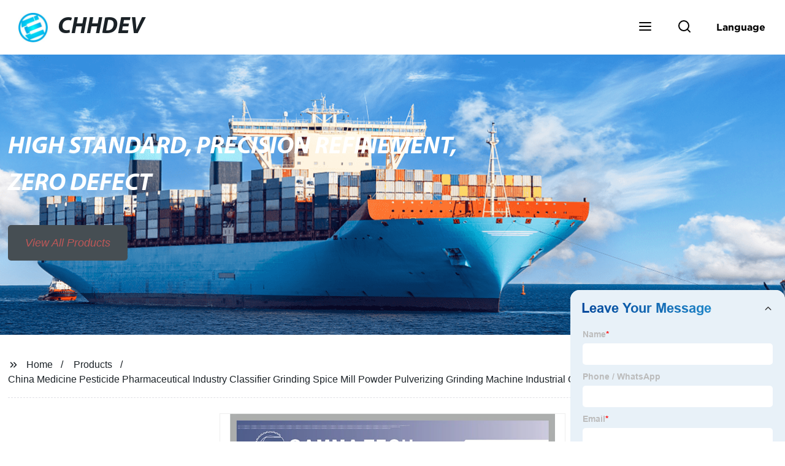

--- FILE ---
content_type: text/html; charset=UTF-8
request_url: https://form.grofrom.com/api/date_json_ip?token_date=2026117212
body_size: -121
content:
{"status":200,"message":"success","data":{"ip":"3.133.100.71","beginip":"3.128.0.0","endip":"3.191.255.255","country":"美国","area":"Amazon EC2服务器","c_country":"美国","c_area":"美国"}}